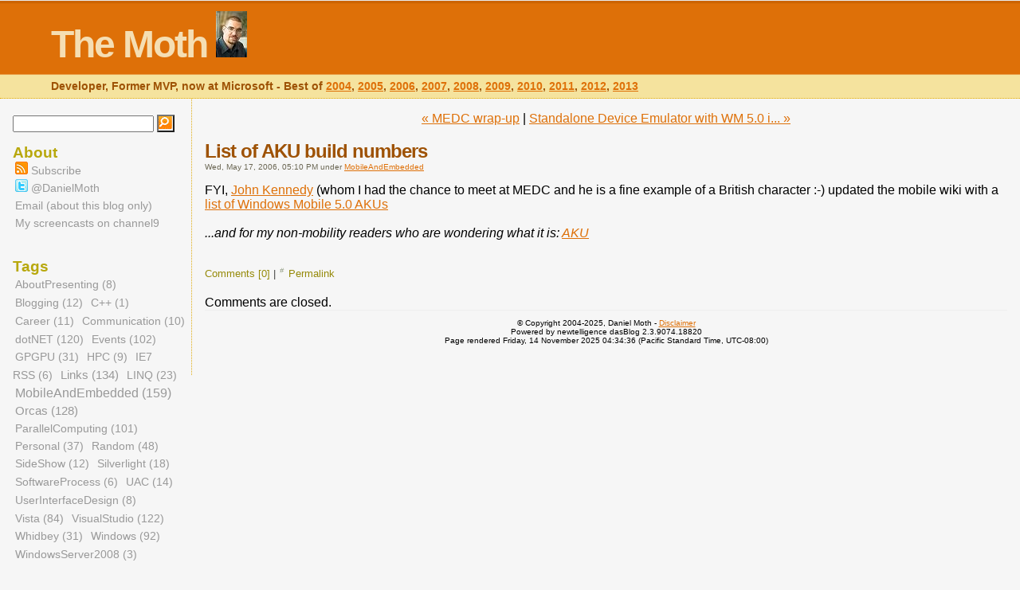

--- FILE ---
content_type: text/html; charset=utf-8
request_url: http://www.danielmoth.com/Blog/CommentView,guid,114791118653576019.aspx
body_size: 7854
content:
<!DOCTYPE html PUBLIC "-//W3C//DTD XHTML 1.0 Strict//EN" "http://www.w3.org/TR/xhtml1/DTD/xhtml1-strict.dtd">
<html xmlns="http://www.w3.org/1999/xhtml">
    <head>	
		<title>The Moth - List of AKU build numbers</title>
        
    	<meta http-equiv="content-type" content="text/html; charset=utf-8" />
    	<meta http-equiv="content-language" content="utf-8" />
    	<meta name="robots" content="all" />
    	<meta name="author" content="Daniel Moth" />
    	<meta name="copyright" content="Copyright (C) 2004-2025, Daniel Moth. All rights reserved." />
    	<meta name="description" content="Daniel Moth technical blog on Microsoft technologies such as Visual Studio, .NET, parallel computing, debugging and others." />
    	<meta name="keywords" content="C++ AMP, Parallel, Debugging, Parallel Debugging, Microsoft, Windows, Visual Studio, .NET, Framework, mobile, GPGPU, Computing"/>
    	<meta name="rating" content="general"/>
    	<meta name="distribution" content="global"/>		

    	<link rel="openid.server" href="http://www.myopenid.com/server" /> 
	<link rel="openid.delegate" href="http://DanielMoth.myopenid.com/" /> 
	<meta http-equiv="X-XRDS-Location" content="http://www.myopenid.com/xrds?username=DanielMoth.myopenid.com" />

    	<link media="all" rel="stylesheet" type="text/css" href="http://www.danielmoth.com/Blog/themes/TheMoth/mothStyle.css"></link>
    	<script language="JavaScript" type="text">
    	  <!-- Begin hiding from older browsers
    	  //End hiding-->
    	</script>
    <base href="http://www.danielmoth.com/Blog/"></base>
<link rel="alternate" type="application/rss+xml" title="The Moth" href="http://feeds.feedburner.com/DanielMoth" />
<link rel="alternate" type="application/atom+xml" title="The Moth" href="http://feeds.feedburner.com/DanielMoth" />
<link rel="EditURI" type="application/rsd+xml" title="RSD" href="http://www.danielmoth.com/Blog/EditService.asmx/GetRsd" /><link rel="microsummary" type="application/x.microsummary+xml" href="http://www.danielmoth.com/Blog/Microsummary.ashx" />
<style type="text/css">.searchword {
    background-color: yellow;
}</style>
</head>

    <body><form method="post" action="/Blog/CommentView.aspx?guid=114791118653576019" id="mainForm">
<div class="aspNetHidden">
<input type="hidden" name="__VIEWSTATE" id="__VIEWSTATE" value="/[base64]" />
</div>


				<script type="text/javascript">
					var allowedHtmlTags = ['a', 'b', 'blockquote', 'em', 'i', 'strike', 'strong', 'sub', 'sup', 'u'];
				</script>
				<script type="text/javascript" src="scripts/LiveCommentPreview.js" defer="true"></script><script type="text/javascript" language="JavaScript">
<!--
function showReferral()
{
var elems = document.getElementsByTagName('*');
var count = 0;
for (var i=0;i<elems.length;i++) {
    if ( elems[i].id.indexOf('referralSpanHidden') != -1 ) {
        elems[i].style.display='inline';
        count++;
    }
    else if ( elems[i].id.indexOf('referralMore') != -1 ) {
        elems[i].style.display='none';
        count++;
    }
    if (count == 2) {break;}
}
}
// --></script><script type="text/javascript">
<!--
/* http://www.kryogenix.org/code/browser/searchhi/ */
/* Modified 20021006 to fix query string parsing and add case insensitivity */
function highlightWord(node,word) {
	// Iterate into this nodes childNodes
	if (node.hasChildNodes) {
		var hi_cn;
		for (hi_cn=0;hi_cn<node.childNodes.length;hi_cn++) {
			highlightWord(node.childNodes[hi_cn],word);
		}
	}

	// And do this node itself
	if (node.nodeType == 3) { // text node
		tempNodeVal = node.nodeValue.toLowerCase();
		tempWordVal = word.toLowerCase();
		if (tempNodeVal.indexOf(tempWordVal) != -1) {
			pn = node.parentNode;
			if (pn.className != "searchword") {
				// word has not already been highlighted!
				nv = node.nodeValue;
				ni = tempNodeVal.indexOf(tempWordVal);
				// Create a load of replacement nodes
				before = document.createTextNode(nv.substr(0,ni));
				docWordVal = nv.substr(ni,word.length);
				after = document.createTextNode(nv.substr(ni+word.length));
				hiwordtext = document.createTextNode(docWordVal);
				hiword = document.createElement("span");
				hiword.className = "searchword";
				hiword.appendChild(hiwordtext);
				pn.insertBefore(before,node);
				pn.insertBefore(hiword,node);
				pn.insertBefore(after,node);
				pn.removeChild(node);
			}
		}
	}
}

function googleSearchHighlight() {
	if (!document.createElement) return;
	ref = document.referrer;
	if (ref.indexOf('?') == -1 || ref.indexOf('http://www.danielmoth.com/Blog/') != -1)
	{
		if (document.location.href.indexOf('PermaLink') != -1) {
			if (ref.indexOf('SearchView.aspx') == -1) return;
		}
		else {
		//Added by Scott Hanselman
		ref = document.location.href;
		if (ref.indexOf('?') == -1) return;
		}
	}
	qs = ref.substr(ref.indexOf('?')+1);
	qsa = qs.split('&');
	for (i=0;i<qsa.length;i++) {
		qsip = qsa[i].split('=');
	        if (qsip.length == 1) continue;
        	if (qsip[0] == 'q' || qsip[0] == 'p') { // q= for Google, p= for Yahoo
			words = decodeURIComponent(qsip[1].replace(/\+/g,' ')).split(/\s+/);
	                for (w=0;w<words.length;w++) {
				highlightWord(document.getElementsByTagName("body")[0],words[w]);
                	}
	        }
	}
}

//
// addLoadEvent()
// Adds event to window.onload without overwriting currently assigned onload functions.
// Function found at Simon Willison's weblog - http://simon.incutio.com/
//
function addLoadEvent(func)
{
	var oldonload = window.onload;
	if (typeof window.onload != 'function')
	{
    	window.onload = func;
	}
	else
	{
		window.onload = function()
		{
			oldonload();
			func();
		}
	}
}

addLoadEvent(googleSearchHighlight);
// -->
</script>
<div class="aspNetHidden">

	<input type="hidden" name="__VIEWSTATEGENERATOR" id="__VIEWSTATEGENERATOR" value="6BAEE71B" />
	<input type="hidden" name="__EVENTVALIDATION" id="__EVENTVALIDATION" value="/wEdAAKILYZMFXuw6ugg34G2NSckS9NL76fZoJkU6+01Ck6wbuQ8BxKiXK6r5r/Z/dJ4Wl6QFN1K" />
</div>    
        <!-- Admin nav bar -->
        
        
        <!-- Header -->
		<div id="header">			
            <h1>                
                <a href="http://www.danielmoth.com/Blog/">The Moth</a>
                <!-- <a href="http://www.danielmoth.com/Blog/mobile-development-handbook.aspx"><img src="http://www.danielmoth.com/Blog/BookCover_small.jpg" title="My Book - click for TOC" alt="My Book - click for TOC" /></a> -->
                <a href="http://www.danielmoth.com/images/DanielMothDPE.jpg"><img src="http://www.danielmoth.com/Blog/DanielMothDPE_small.png" title="My Photo - click to enlarge" alt="My Photo - click to enlarge" /></a>
            </h1>  		
		    <p id="description">
                Developer, Former MVP, now at Microsoft - Best of <a href="http://www.danielmoth.com/Blog/Best-Of-The-Moth-2004.aspx" title="Best of 'The Moth' 2004">2004</a>, <a href="http://www.danielmoth.com/Blog/Best-Of-The-Moth-2005.aspx" title="Best of 'The Moth' 2005">2005</a>, <a href="http://www.danielmoth.com/Blog/Best-Of-The-Moth-2006.aspx" title="Best of 'The Moth' 2006">2006</a>, <a href="http://www.danielmoth.com/Blog/Best-Of-The-Moth-2007.aspx" title="Best of 'The Moth' 2007">2007</a>, <a href="http://www.danielmoth.com/Blog/Best-Of-The-Moth-2008.aspx" title="Best of 'The Moth' 2008">2008</a>, <a href="http://www.danielmoth.com/Blog/Best-Of-The-Moth-2009.aspx" title="Best of 'The Moth' 2009">2009</a>, <a href="http://www.danielmoth.com/Blog/Best-Of-The-Moth-2010.aspx" title="Best of 'The Moth' 2010">2010</a>, <a href="http://www.danielmoth.com/Blog/Best-Of-The-Moth-2011.aspx" title="Best of 'The Moth' 2011">2011</a>, <a href="http://www.danielmoth.com/Blog/Best-Of-The-Moth-2012.aspx" title="Best of 'The Moth' 2012">2012</a>,  <a href="http://www.danielmoth.com/Blog/Best-Of-The-Moth-2013.aspx" title="Best of 'The Moth' 2013">2013</a>
            </p>
	    </div>  
  
		<!-- Right Column -->
		<div id="mainClm">
            <!-- Items -->
            <div id="_ctl3_content" class="bodyContentStyle">
    <!-- BEGIN ID SELECTOR -->

    <script type="text/javascript">
       idselector_input_id = '_ctl3_openid_identifier';
    </script>

    <script type="text/javascript" id="__openidselector" src="https://www.idselector.com/selector/f2b823bfcf61d5c04bd1d839321fa4e360d307f3" charset="utf-8"></script>

    <!-- END ID SELECTOR -->
    <div id="_ctl3_commentViewContent">
    <div class="item">
  <a name="a114791118653576019"></a>
  <div class="previousMainNext">
    <center>
      <a href="http://www.danielmoth.com/Blog/MEDC-Wrapup.aspx">&laquo;&nbsp;MEDC wrap-up</a>&nbsp;|&nbsp;<a href="http://www.danielmoth.com/Blog/Standalone-Device-Emulator-With-WM-50-Images.aspx">Standalone Device Emulator with WM 5.0 i...&nbsp;&raquo;</a>
    </center>
    <br/>
  </div>
  <div class="onpage-navigation">
    
    
  </div>
  <h2 id="blogPostTitle">
    <a class="TitleLinkStyle" rel="bookmark" href="http://www.danielmoth.com/Blog/List-Of-AKU-Build-Numbers.aspx">List of AKU build numbers</a>    
  </h2>
  <div class="itemPostedon">
    Wed, May 17, 2006, 05:10 PM under <a class="categoryLinkStyle" href="http://www.danielmoth.com/Blog/CategoryView,category,MobileAndEmbedded.aspx">MobileAndEmbedded</a>
  </div>
  <div class="blogPost">
    FYI, <a href="http://blogs.msdn.com/johnkenn/">John Kennedy</a> (whom I had the chance to meet at MEDC and he is a fine example of a British character :-) updated the mobile wiki with a <a href="http://channel9.msdn.com/wiki/default.aspx/MobileDeveloper.ListOfAKUs">list of Windows Mobile 5.0 AKUs</a><br /><br /><em>...and for my non-mobility readers who are wondering what it is: <a href="http://channel9.msdn.com/wiki/default.aspx/MobileDeveloper.WhatIsAnAKU">AKU</a></em>
    <div class="clear"></div>
  </div>
  <div class="byline">
    <a class="commentLinkStyle" href="http://www.danielmoth.com/Blog/CommentView,guid,114791118653576019.aspx#commentstart">Comments [0]</a> |<a class="permalinkStyle" rel="bookmark" href="http://www.danielmoth.com/Blog/List-Of-AKU-Build-Numbers.aspx"><img title="Use the link of this item to make permanent references to this entry." class="permalinkImageStyle" src="http://www.danielmoth.com/Blog/images/itemLink.gif" alt="#" /></a><a href="http://www.danielmoth.com/Blog/List-Of-AKU-Build-Numbers.aspx" rel="bookmark">Permalink</a>
    <br clear="all" />
  </div>


</div><a name="commentstart"></a></div>
    <div id="commentViewEntry" class="commentViewBoxStyle">
        <span id="_ctl3_commentsClosed" style="text-align: center">
            <span id="_ctl3_labelCommentsClosed" class="commentViewLabelStyle">Comments are closed.</span>
        </span>
        
        
    </div>
</div>
            
            
            <!-- Paging -->
		    <div class="post-paging">
			    <div class="previous-posts"></div>
			    <div class="next-posts"></div>
		    </div>
            
            <!-- Footer -->
	        <div id="footer">
	  	        <p>                       
                    &copy; Copyright 2004-2025, Daniel Moth - 
                    <a href="http://www.danielmoth.com/Blog/disclaimer.aspx">Disclaimer</a>
	                <br /> 
	                 Powered by newtelligence dasBlog 2.3.9074.18820 
                    <br />
                    Page rendered Friday, 14 November 2025 04:34:36 (Pacific Standard Time, UTC-08:00)
                </p>
                
                <!-- Logout -->
                <br />
                 	        
				<!-- Start of StatCounter Code -->
				<script type="text/javascript">
				var sc_project=448805; 
				var sc_invisible=1; 
				var sc_partition=61; 
				var sc_click_stat=1; 
				var sc_security=""; 
				var sc_remove_link=1; 
				</script>

				<script type="text/javascript"
				src="http://www.statcounter.com/counter/counter_xhtml.js"></script><noscript><div
				class="statcounter"><img class="statcounter"
				src="http://c.statcounter.com/448805/0//1/" alt="blogger
				counter" /></div></noscript>
				<!-- End of StatCounter Code -->
            </div>	
        </div>
         
		<!-- Sidebar -->
		<div id="sideBar">
        
            <!-- Seach -->
            <div>
<script type="text/javascript">
<!--
function doSearch(searchString)
{
	// Trim string.
	searchString = searchString.replace(/^\s+|\s+$/g, "");
	if (searchString.length > 0)
	{
		location.href = "http://www.danielmoth.com/Blog/SearchView.aspx?q=" + encodeURIComponent(searchString);
	}

	return false;
}
-->
</script>
<div class="searchContainerStyle">
	<input id="searchString" onkeypress="javascript:if (event.keyCode == 13) { doSearch(searchString.value); return false; }" type="text" class="searchTextBoxStyle" />
	<input name="_ctl4:searchButton" type="button" id="_ctl4_searchButton" onclick="doSearch(searchString.value);" class="searchButtonStyle" value="Search" />
</div>
</div>

            <!-- About -->
            <h6>About</h6>
			<ul>
				<li><a href="http://feeds.feedburner.com/DanielMoth" title="Subscribe"><img src="http://www.danielmoth.com/Blog/rss_icon.png" alt="Subscribe"/> Subscribe</a></li>
				<li><a href="http://twitter.com/DanielMoth" title="Follow"><img src="http://www.danielmoth.com/Blog/twitter_icon.png" alt="Follow"/> @DanielMoth</a></li>
				<li><a href="mailto:daniel.moth@microsoft.com.NOSPAM?subject=Via The Moth Blog [insert your subject here please]" title="Contact me about my blog posts">Email (about this blog only)</a></li>
				<li><a href="http://channel9.msdn.com/posts/DanielMoth/" title="Short videos on channel9">My screencasts on channel9</a></li>                     			
			</ul>
                                                
            <!-- Tags -->
		    <h6>Tags</h6>
                <ul>
                    <li>
                        <span class="tagCloud"><a class="smallerTag" href="http://www.danielmoth.com/Blog/CategoryView,category,AboutPresenting.aspx">AboutPresenting&nbsp;(8)</a> <a class="smallerTag" href="http://www.danielmoth.com/Blog/CategoryView,category,Blogging.aspx">Blogging&nbsp;(12)</a> <a class="smallestTag" href="http://www.danielmoth.com/Blog/CategoryView,category,C.aspx">C++&nbsp;(1)</a> <a class="smallerTag" href="http://www.danielmoth.com/Blog/CategoryView,category,Career.aspx">Career&nbsp;(11)</a> <a class="smallerTag" href="http://www.danielmoth.com/Blog/CategoryView,category,Communication.aspx">Communication&nbsp;(10)</a> <a class="largeTag" href="http://www.danielmoth.com/Blog/CategoryView,category,dotNET.aspx">dotNET&nbsp;(120)</a> <a class="largeTag" href="http://www.danielmoth.com/Blog/CategoryView,category,Events.aspx">Events&nbsp;(102)</a> <a class="smallerTag" href="http://www.danielmoth.com/Blog/CategoryView,category,GPGPU.aspx">GPGPU&nbsp;(31)</a> <a class="smallerTag" href="http://www.danielmoth.com/Blog/CategoryView,category,HPC.aspx">HPC&nbsp;(9)</a> <a class="smallerTag" href="http://www.danielmoth.com/Blog/CategoryView,category,IE7RSS.aspx">IE7 RSS&nbsp;(6)</a> <a class="largerTag" href="http://www.danielmoth.com/Blog/CategoryView,category,Links.aspx">Links&nbsp;(134)</a> <a class="smallerTag" href="http://www.danielmoth.com/Blog/CategoryView,category,LINQ.aspx">LINQ&nbsp;(23)</a> <a class="largestTag" href="http://www.danielmoth.com/Blog/CategoryView,category,MobileAndEmbedded.aspx">MobileAndEmbedded&nbsp;(159)</a> <a class="largerTag" href="http://www.danielmoth.com/Blog/CategoryView,category,Orcas.aspx">Orcas&nbsp;(128)</a> <a class="largeTag" href="http://www.danielmoth.com/Blog/CategoryView,category,ParallelComputing.aspx">ParallelComputing&nbsp;(101)</a> <a class="smallTag" href="http://www.danielmoth.com/Blog/CategoryView,category,Personal.aspx">Personal&nbsp;(37)</a> <a class="smallTag" href="http://www.danielmoth.com/Blog/CategoryView,category,Random.aspx">Random&nbsp;(48)</a> <a class="smallerTag" href="http://www.danielmoth.com/Blog/CategoryView,category,SideShow.aspx">SideShow&nbsp;(12)</a> <a class="smallerTag" href="http://www.danielmoth.com/Blog/CategoryView,category,Silverlight.aspx">Silverlight&nbsp;(18)</a> <a class="smallerTag" href="http://www.danielmoth.com/Blog/CategoryView,category,SoftwareProcess.aspx">SoftwareProcess&nbsp;(6)</a> <a class="smallerTag" href="http://www.danielmoth.com/Blog/CategoryView,category,UAC.aspx">UAC&nbsp;(14)</a> <a class="smallerTag" href="http://www.danielmoth.com/Blog/CategoryView,category,UserInterfaceDesign.aspx">UserInterfaceDesign&nbsp;(8)</a> <a class="mediumTag" href="http://www.danielmoth.com/Blog/CategoryView,category,Vista.aspx">Vista&nbsp;(84)</a> <a class="largeTag" href="http://www.danielmoth.com/Blog/CategoryView,category,VisualStudio.aspx">VisualStudio&nbsp;(122)</a> <a class="smallerTag" href="http://www.danielmoth.com/Blog/CategoryView,category,Whidbey.aspx">Whidbey&nbsp;(31)</a> <a class="mediumTag" href="http://www.danielmoth.com/Blog/CategoryView,category,Windows.aspx">Windows&nbsp;(92)</a> <a class="smallerTag" href="http://www.danielmoth.com/Blog/CategoryView,category,WindowsServer2008.aspx">WindowsServer2008&nbsp;(3)</a> </span>
                    </li> 
                </ul>
                
            <!-- Latest Posts -->
		    <h6>Latest Posts</h6>
                <ul>
                    <li>
                        <table class="titleListStyle" cellspacing="0" cellpadding="0" style="border-width:0px;border-collapse:collapse;">
	<tr>
		<td class="titleListCellStyle"><a class="titleListLinkStyle" href="http://www.danielmoth.com/Blog/Speaking-At-VSLive-And-Registration-Discount-Code.aspx">Speaking at VSLive! and Registration Discount Code</a></td>
	</tr><tr>
		<td class="titleListCellStyle"><a class="titleListLinkStyle" href="http://www.danielmoth.com/Blog/MultiDevice-Development-In-Visual-Studio.aspx">Multi-Device Development in Visual Studio</a></td>
	</tr><tr>
		<td class="titleListCellStyle"><a class="titleListLinkStyle" href="http://www.danielmoth.com/Blog/Attend-My-Tech-Ed-2014-Session-Debugging-Tips-And-Tricks.aspx">Attend my Tech Ed 2014 session: Debugging Tips and Tricks</a></td>
	</tr><tr>
		<td class="titleListCellStyle"><a class="titleListLinkStyle" href="http://www.danielmoth.com/Blog/Work-For-Me-On-Visual-Studio-Diagnostics.aspx">Work for me on Visual Studio Diagnostics</a></td>
	</tr><tr>
		<td class="titleListCellStyle"><a class="titleListLinkStyle" href="http://www.danielmoth.com/Blog/Best-Of-The-Moth-2013.aspx">Best of “The Moth” 2013</a></td>
	</tr><tr>
		<td class="titleListCellStyle"><a class="titleListLinkStyle" href="http://www.danielmoth.com/Blog/Debugging-And-Profiling-In-Visual-Studio-2013.aspx">Debugging and Profiling in Visual Studio 2013</a></td>
	</tr><tr>
		<td class="titleListCellStyle"><a class="titleListLinkStyle" href="http://www.danielmoth.com/Blog/Effectiveness-And-Efficiency.aspx">Effectiveness and Efficiency</a></td>
	</tr><tr>
		<td class="titleListCellStyle"><a class="titleListLinkStyle" href="http://www.danielmoth.com/Blog/Lead-Follow-Or-Get-Out-Of-The-Way.aspx">Lead, Follow, or Get out of the way</a></td>
	</tr><tr>
		<td class="titleListCellStyle"><a class="titleListLinkStyle" href="http://www.danielmoth.com/Blog/MyMessageBox-For-Phone-And-Store-Apps.aspx">MyMessageBox for Phone and Store apps</a></td>
	</tr><tr>
		<td class="titleListCellStyle"><a class="titleListLinkStyle" href="http://www.danielmoth.com/Blog/asynchrony-Is-Viral.aspx">asynchrony is viral</a></td>
	</tr>
</table>                         
                    </li> 
                </ul>
                
            <!-- Archives -->
            <h6>Archives</h6>   
                <ul>
                    <li>
                        <div class="archiveLinksContainerStyle"><table class="archiveLinksTableStyle">
	<tr>
		<td><a href="http://www.danielmoth.com/Blog/default,month,2015-07.aspx">July, 2015 (1)</a></td>
	</tr><tr>
		<td><a href="http://www.danielmoth.com/Blog/default,month,2014-05.aspx">May, 2014 (2)</a></td>
	</tr><tr>
		<td><a href="http://www.danielmoth.com/Blog/default,month,2014-01.aspx">January, 2014 (1)</a></td>
	</tr><tr>
		<td><a href="http://www.danielmoth.com/Blog/default,month,2013-12.aspx">December, 2013 (1)</a></td>
	</tr><tr>
		<td><a href="http://www.danielmoth.com/Blog/default,month,2013-07.aspx">July, 2013 (1)</a></td>
	</tr><tr>
		<td><a href="http://www.danielmoth.com/Blog/default,month,2013-04.aspx">April, 2013 (1)</a></td>
	</tr><tr>
		<td><a href="http://www.danielmoth.com/Blog/default,month,2013-03.aspx">March, 2013 (1)</a></td>
	</tr><tr>
		<td><a href="http://www.danielmoth.com/Blog/default,month,2013-02.aspx">February, 2013 (2)</a></td>
	</tr><tr>
		<td><a href="http://www.danielmoth.com/Blog/default,month,2013-01.aspx">January, 2013 (3)</a></td>
	</tr><tr>
		<td><a href="http://www.danielmoth.com/Blog/default,month,2012-12.aspx">December, 2012 (1)</a></td>
	</tr><tr>
		<td><a href="http://www.danielmoth.com/Blog/default,month,2012-11.aspx">November, 2012 (4)</a></td>
	</tr><tr>
		<td><a href="http://www.danielmoth.com/Blog/default,month,2012-10.aspx">October, 2012 (1)</a></td>
	</tr><tr>
		<td><a href="http://www.danielmoth.com/Blog/default,month,2012-09.aspx">September, 2012 (1)</a></td>
	</tr><tr>
		<td><a href="http://www.danielmoth.com/Blog/default,month,2012-08.aspx">August, 2012 (1)</a></td>
	</tr><tr>
		<td><a href="http://www.danielmoth.com/Blog/default,month,2012-07.aspx">July, 2012 (1)</a></td>
	</tr><tr>
		<td><a href="http://www.danielmoth.com/Blog/default,month,2012-06.aspx">June, 2012 (1)</a></td>
	</tr><tr>
		<td><a href="http://www.danielmoth.com/Blog/default,month,2012-05.aspx">May, 2012 (2)</a></td>
	</tr><tr>
		<td><a href="http://www.danielmoth.com/Blog/default,month,2012-04.aspx">April, 2012 (2)</a></td>
	</tr><tr>
		<td><a href="http://www.danielmoth.com/Blog/default,month,2012-03.aspx">March, 2012 (4)</a></td>
	</tr><tr>
		<td><a href="http://www.danielmoth.com/Blog/default,month,2012-02.aspx">February, 2012 (3)</a></td>
	</tr><tr>
		<td><a href="http://www.danielmoth.com/Blog/default,month,2012-01.aspx">January, 2012 (1)</a></td>
	</tr><tr>
		<td><a href="http://www.danielmoth.com/Blog/default,month,2011-12.aspx">December, 2011 (2)</a></td>
	</tr><tr>
		<td><a href="http://www.danielmoth.com/Blog/default,month,2011-11.aspx">November, 2011 (1)</a></td>
	</tr><tr>
		<td><a href="http://www.danielmoth.com/Blog/default,month,2011-10.aspx">October, 2011 (2)</a></td>
	</tr><tr>
		<td><a href="http://www.danielmoth.com/Blog/default,month,2011-09.aspx">September, 2011 (13)</a></td>
	</tr><tr>
		<td><a href="http://www.danielmoth.com/Blog/default,month,2011-08.aspx">August, 2011 (1)</a></td>
	</tr><tr>
		<td><a href="http://www.danielmoth.com/Blog/default,month,2011-07.aspx">July, 2011 (1)</a></td>
	</tr><tr>
		<td><a href="http://www.danielmoth.com/Blog/default,month,2011-06.aspx">June, 2011 (5)</a></td>
	</tr><tr>
		<td><a href="http://www.danielmoth.com/Blog/default,month,2011-05.aspx">May, 2011 (2)</a></td>
	</tr><tr>
		<td><a href="http://www.danielmoth.com/Blog/default,month,2011-04.aspx">April, 2011 (1)</a></td>
	</tr><tr>
		<td><a href="http://www.danielmoth.com/Blog/default,month,2011-03.aspx">March, 2011 (1)</a></td>
	</tr><tr>
		<td><a href="http://www.danielmoth.com/Blog/default,month,2011-02.aspx">February, 2011 (1)</a></td>
	</tr><tr>
		<td><a href="http://www.danielmoth.com/Blog/default,month,2011-01.aspx">January, 2011 (2)</a></td>
	</tr><tr>
		<td><a href="http://www.danielmoth.com/Blog/default,month,2010-12.aspx">December, 2010 (1)</a></td>
	</tr><tr>
		<td><a href="http://www.danielmoth.com/Blog/default,month,2010-11.aspx">November, 2010 (4)</a></td>
	</tr><tr>
		<td><a href="http://www.danielmoth.com/Blog/default,month,2010-10.aspx">October, 2010 (1)</a></td>
	</tr><tr>
		<td><a href="http://www.danielmoth.com/Blog/default,month,2010-09.aspx">September, 2010 (7)</a></td>
	</tr><tr>
		<td><a href="http://www.danielmoth.com/Blog/default,month,2010-08.aspx">August, 2010 (1)</a></td>
	</tr><tr>
		<td><a href="http://www.danielmoth.com/Blog/default,month,2010-07.aspx">July, 2010 (2)</a></td>
	</tr><tr>
		<td><a href="http://www.danielmoth.com/Blog/default,month,2010-06.aspx">June, 2010 (1)</a></td>
	</tr><tr>
		<td><a href="http://www.danielmoth.com/Blog/default,month,2010-05.aspx">May, 2010 (1)</a></td>
	</tr><tr>
		<td><a href="http://www.danielmoth.com/Blog/default,month,2010-04.aspx">April, 2010 (11)</a></td>
	</tr><tr>
		<td><a href="http://www.danielmoth.com/Blog/default,month,2010-03.aspx">March, 2010 (2)</a></td>
	</tr><tr>
		<td><a href="http://www.danielmoth.com/Blog/default,month,2010-02.aspx">February, 2010 (3)</a></td>
	</tr><tr>
		<td><a href="http://www.danielmoth.com/Blog/default,month,2010-01.aspx">January, 2010 (3)</a></td>
	</tr><tr>
		<td><a href="http://www.danielmoth.com/Blog/default,month,2009-12.aspx">December, 2009 (1)</a></td>
	</tr><tr>
		<td><a href="http://www.danielmoth.com/Blog/default,month,2009-11.aspx">November, 2009 (11)</a></td>
	</tr><tr>
		<td><a href="http://www.danielmoth.com/Blog/default,month,2009-10.aspx">October, 2009 (12)</a></td>
	</tr><tr>
		<td><a href="http://www.danielmoth.com/Blog/default,month,2009-09.aspx">September, 2009 (1)</a></td>
	</tr><tr>
		<td><a href="http://www.danielmoth.com/Blog/default,month,2009-08.aspx">August, 2009 (6)</a></td>
	</tr><tr>
		<td><a href="http://www.danielmoth.com/Blog/default,month,2009-07.aspx">July, 2009 (5)</a></td>
	</tr><tr>
		<td><a href="http://www.danielmoth.com/Blog/default,month,2009-06.aspx">June, 2009 (3)</a></td>
	</tr><tr>
		<td><a href="http://www.danielmoth.com/Blog/default,month,2009-05.aspx">May, 2009 (7)</a></td>
	</tr><tr>
		<td><a href="http://www.danielmoth.com/Blog/default,month,2009-04.aspx">April, 2009 (5)</a></td>
	</tr><tr>
		<td><a href="http://www.danielmoth.com/Blog/default,month,2009-03.aspx">March, 2009 (3)</a></td>
	</tr><tr>
		<td><a href="http://www.danielmoth.com/Blog/default,month,2009-02.aspx">February, 2009 (4)</a></td>
	</tr><tr>
		<td><a href="http://www.danielmoth.com/Blog/default,month,2009-01.aspx">January, 2009 (6)</a></td>
	</tr><tr>
		<td><a href="http://www.danielmoth.com/Blog/default,month,2008-12.aspx">December, 2008 (3)</a></td>
	</tr><tr>
		<td><a href="http://www.danielmoth.com/Blog/default,month,2008-11.aspx">November, 2008 (12)</a></td>
	</tr><tr>
		<td><a href="http://www.danielmoth.com/Blog/default,month,2008-10.aspx">October, 2008 (6)</a></td>
	</tr><tr>
		<td><a href="http://www.danielmoth.com/Blog/default,month,2008-09.aspx">September, 2008 (9)</a></td>
	</tr><tr>
		<td><a href="http://www.danielmoth.com/Blog/default,month,2008-08.aspx">August, 2008 (5)</a></td>
	</tr><tr>
		<td><a href="http://www.danielmoth.com/Blog/default,month,2008-07.aspx">July, 2008 (5)</a></td>
	</tr><tr>
		<td><a href="http://www.danielmoth.com/Blog/default,month,2008-06.aspx">June, 2008 (8)</a></td>
	</tr><tr>
		<td><a href="http://www.danielmoth.com/Blog/default,month,2008-05.aspx">May, 2008 (18)</a></td>
	</tr><tr>
		<td><a href="http://www.danielmoth.com/Blog/default,month,2008-04.aspx">April, 2008 (11)</a></td>
	</tr><tr>
		<td><a href="http://www.danielmoth.com/Blog/default,month,2008-03.aspx">March, 2008 (13)</a></td>
	</tr><tr>
		<td><a href="http://www.danielmoth.com/Blog/default,month,2008-02.aspx">February, 2008 (17)</a></td>
	</tr><tr>
		<td><a href="http://www.danielmoth.com/Blog/default,month,2008-01.aspx">January, 2008 (15)</a></td>
	</tr><tr>
		<td><a href="http://www.danielmoth.com/Blog/default,month,2007-12.aspx">December, 2007 (20)</a></td>
	</tr><tr>
		<td><a href="http://www.danielmoth.com/Blog/default,month,2007-11.aspx">November, 2007 (25)</a></td>
	</tr><tr>
		<td><a href="http://www.danielmoth.com/Blog/default,month,2007-10.aspx">October, 2007 (19)</a></td>
	</tr><tr>
		<td><a href="http://www.danielmoth.com/Blog/default,month,2007-09.aspx">September, 2007 (11)</a></td>
	</tr><tr>
		<td><a href="http://www.danielmoth.com/Blog/default,month,2007-08.aspx">August, 2007 (31)</a></td>
	</tr><tr>
		<td><a href="http://www.danielmoth.com/Blog/default,month,2007-07.aspx">July, 2007 (24)</a></td>
	</tr><tr>
		<td><a href="http://www.danielmoth.com/Blog/default,month,2007-06.aspx">June, 2007 (19)</a></td>
	</tr><tr>
		<td><a href="http://www.danielmoth.com/Blog/default,month,2007-05.aspx">May, 2007 (24)</a></td>
	</tr><tr>
		<td><a href="http://www.danielmoth.com/Blog/default,month,2007-04.aspx">April, 2007 (18)</a></td>
	</tr><tr>
		<td><a href="http://www.danielmoth.com/Blog/default,month,2007-03.aspx">March, 2007 (35)</a></td>
	</tr><tr>
		<td><a href="http://www.danielmoth.com/Blog/default,month,2007-02.aspx">February, 2007 (34)</a></td>
	</tr><tr>
		<td><a href="http://www.danielmoth.com/Blog/default,month,2007-01.aspx">January, 2007 (17)</a></td>
	</tr><tr>
		<td><a href="http://www.danielmoth.com/Blog/default,month,2006-12.aspx">December, 2006 (18)</a></td>
	</tr><tr>
		<td><a href="http://www.danielmoth.com/Blog/default,month,2006-11.aspx">November, 2006 (17)</a></td>
	</tr><tr>
		<td><a href="http://www.danielmoth.com/Blog/default,month,2006-10.aspx">October, 2006 (23)</a></td>
	</tr><tr>
		<td><a href="http://www.danielmoth.com/Blog/default,month,2006-09.aspx">September, 2006 (22)</a></td>
	</tr><tr>
		<td><a href="http://www.danielmoth.com/Blog/default,month,2006-08.aspx">August, 2006 (15)</a></td>
	</tr><tr>
		<td><a href="http://www.danielmoth.com/Blog/default,month,2006-07.aspx">July, 2006 (15)</a></td>
	</tr><tr>
		<td><a href="http://www.danielmoth.com/Blog/default,month,2006-06.aspx">June, 2006 (13)</a></td>
	</tr><tr>
		<td><a href="http://www.danielmoth.com/Blog/default,month,2006-05.aspx">May, 2006 (10)</a></td>
	</tr><tr>
		<td><a href="http://www.danielmoth.com/Blog/default,month,2006-04.aspx">April, 2006 (5)</a></td>
	</tr><tr>
		<td><a href="http://www.danielmoth.com/Blog/default,month,2006-03.aspx">March, 2006 (1)</a></td>
	</tr><tr>
		<td><a href="http://www.danielmoth.com/Blog/default,month,2006-02.aspx">February, 2006 (1)</a></td>
	</tr><tr>
		<td><a href="http://www.danielmoth.com/Blog/default,month,2006-01.aspx">January, 2006 (2)</a></td>
	</tr><tr>
		<td><a href="http://www.danielmoth.com/Blog/default,month,2005-12.aspx">December, 2005 (5)</a></td>
	</tr><tr>
		<td><a href="http://www.danielmoth.com/Blog/default,month,2005-11.aspx">November, 2005 (4)</a></td>
	</tr><tr>
		<td><a href="http://www.danielmoth.com/Blog/default,month,2005-10.aspx">October, 2005 (3)</a></td>
	</tr><tr>
		<td><a href="http://www.danielmoth.com/Blog/default,month,2005-09.aspx">September, 2005 (8)</a></td>
	</tr><tr>
		<td><a href="http://www.danielmoth.com/Blog/default,month,2005-08.aspx">August, 2005 (17)</a></td>
	</tr><tr>
		<td><a href="http://www.danielmoth.com/Blog/default,month,2005-07.aspx">July, 2005 (11)</a></td>
	</tr><tr>
		<td><a href="http://www.danielmoth.com/Blog/default,month,2005-06.aspx">June, 2005 (7)</a></td>
	</tr><tr>
		<td><a href="http://www.danielmoth.com/Blog/default,month,2005-05.aspx">May, 2005 (24)</a></td>
	</tr><tr>
		<td><a href="http://www.danielmoth.com/Blog/default,month,2005-04.aspx">April, 2005 (15)</a></td>
	</tr><tr>
		<td><a href="http://www.danielmoth.com/Blog/default,month,2005-03.aspx">March, 2005 (15)</a></td>
	</tr><tr>
		<td><a href="http://www.danielmoth.com/Blog/default,month,2005-02.aspx">February, 2005 (18)</a></td>
	</tr><tr>
		<td><a href="http://www.danielmoth.com/Blog/default,month,2005-01.aspx">January, 2005 (23)</a></td>
	</tr><tr>
		<td><a href="http://www.danielmoth.com/Blog/default,month,2004-12.aspx">December, 2004 (24)</a></td>
	</tr><tr>
		<td><a href="http://www.danielmoth.com/Blog/default,month,2004-11.aspx">November, 2004 (25)</a></td>
	</tr><tr>
		<td><a href="http://www.danielmoth.com/Blog/default,month,2004-10.aspx">October, 2004 (10)</a></td>
	</tr><tr>
		<td><a href="http://www.danielmoth.com/Blog/default,month,2004-09.aspx">September, 2004 (23)</a></td>
	</tr><tr>
		<td><a href="http://www.danielmoth.com/Blog/default,month,2004-08.aspx">August, 2004 (12)</a></td>
	</tr><tr>
		<td><a href="http://www.danielmoth.com/Blog/default,month,2004-07.aspx">July, 2004 (1)</a></td>
	</tr>
</table></div>
                    </li> 
                </ul>
		</div>
	</form></body>
</html>



--- FILE ---
content_type: text/css
request_url: http://www.danielmoth.com/Blog/themes/TheMoth/mothStyle.css
body_size: 8189
content:
/*******************************************************
http://www.danielmoth.com/Blog
*******************************************************/
/* generic */
body
{
    margin: 0px;
    padding: 0px;
    background: #f6f6f6;
    color: #000000;
    font-family: "Segoe UI","Trebuchet MS",Trebuchet,Verdana,Sans-Serif;
}

img
{    
    border: 0 none Red;  
}

a
{
    color: #DE7008;
}

a:hover
{
    color: #E0AD12;
}

h1, h2, h3, h4, h5, h6
{
    padding: 0px;
    margin: 0px;
    font-family: Verdana,Sans-Serif;    
}

.clear
{
    clear: both;
}

/* header */
h1 a:link
{
    text-decoration: none;
    color: #F5DEB3;
}

h1 a:visited
{
    text-decoration: none;
    color: #F5DEB3;
}

h1
{
    padding: 10px 0px 10px 5%;
    border-top: double 3px #BF5C00;
    border-bottom: solid 1px #E89E47;
    color: #F5DEB3;
    background: #DE7008;    
    font-size:300%;
    font-weight:bold;
    letter-spacing: -2px;
}

h2
{
    color: #9E5205;
    font-weight: bold;    
    letter-spacing: -1px;
}


#header
{
    padding: 0px 0px 0px 0px;
    margin: 0px 0px 0px 0px;
    border-top: 1px solid #eeeeee;
    border-bottom: dotted 1px #E0AD12;
    background: #F5E39E;
    color: white;
}

#description
{
    padding: 0px;
    margin: 7px 12% 7px 5%;
    color: #9E5205;
    background: transparent;
    font: bold 85% Verdana,Sans-Serif;
}

/* side bar*/
.searchTextBoxStyle
{  
    margin-bottom:15px; 
}
.searchButtonStyle
{
    background-repeat:no-repeat;
    background-position: -2px -2px;
    background-image: url("../../images/search.gif");        
    color:ButtonFace;
    width:22px;
    height:22px;    
    text-indent:25px;
}

h6
{
    color: #B8A80D;
    font-size: 120%;
}

div#sideBar
{
    position: absolute;
    width: 14em;
    margin: 20px 0px 0px 1em;
    padding: 0px;
    text-align: left;
}

#sideBar ul
{
    margin: 0px 0px 33px 0px;
    padding: 0px 0px 0px 0px;
    list-style-type: none;
    font-size: 95%;
    line-height: 150%;
}
#sideBar li
{
    margin: 0px 0px 0px 0px;
    padding: 0px 0px 0px 0px;
    list-style-type: none;
    font-size: 95%;
}

#sideBar UL a
{
    padding: 2px;
    margin: 1px;
    width: 100%;
    border: none;
    color: #999999;
    text-decoration: none;
}
#sideBar UL a:link
{
    color: #999999;
}
#sideBar UL a:visited
{
    color: #999999;
}
#sideBar UL a:active
{
    color: #ff0000;
}
#sideBar UL a:hover
{
    color: #DE7008;
    text-decoration: underline;
}
.tagCloud 
{
}
.largestTag {
	FONT-SIZE: 110%;
}
.largerTag {
	FONT-SIZE: 105%;
}
.largeTag {
	FONT-SIZE: 100%;
}
.mediumTag {
	FONT-SIZE: 100%;
}
.smallTag {
	FONT-SIZE: 100%;
}
.smallerTag {
	FONT-SIZE: 95%;
}
.smallestTag {
	FONT-SIZE: 95%;
}
.titleListCellStyle
{    
    padding-bottom: 0.25em;
}
.categoryLinkStyle
{
}
.archiveLinksContainerStyle
{
}
.archiveLinksTableStyle
{
}
.archiveLinksCellStyle
{
}
.archiveLinksLinkStyle
{
}

/* posts */
div#mainClm
{
    position: absolute;
    left: 15em;
    border-left: 1px dotted rgb(224, 173, 18);
    padding: 1em;
    clear:both;
}
.onpage-navigation
{
    float: right
}
.onpage-navigation a 
{
	border-bottom: #ccc 1px solid; 
	border-left: #ccc 1px solid; 
	padding-bottom: 1px; 
	padding-left: 14px; 
	padding-right: 4px; 
	background-repeat:no-repeat;
	background-position: -2px center;	
	color: #ccc; 
	font-size: 0.8em; 
	border-top: #ccc 1px solid; 
	border-right: #ccc 1px solid; 
	padding-top: 1px;
	text-decoration: none;
}
.onpage-navigation a:hover 
{
	border-bottom-color: #696969; 
	border-top-color: #696969; 
	color: #696969; 
	border-right-color: #696969; 
	border-left-color: #696969; 
	text-decoration: none;
}
.previous 
{
	background-image: url("../../images/outlinedown.gif");
}
.next 
{
	background-image: url("../../images/outlineup.gif");
}


.TitleLinkStyle
{
    border: none;
    color: #9E5205;
    text-decoration: none;
}
.TitleLinkStyle:hover
{
    text-decoration: underline;
    color: #e0ad12;
}
.itemPostedon
{
    margin-bottom: 15px;
    font-size: 10px;
    color: #6b6754;
}
/*h3
{
    margin: 0px 0px 0px 0px;
    color: #777777;
    font-size: 100%;
}
*/
h4
{    
    margin-bottom:-15px;
}
h5
{    
    margin-bottom:-15px;
}
.blogPost
{
    margin: 0px 0px 30px 0px;
    font-size: 100%;
}
.blogPost strong
{
    color: #000000;
    font-weight: bold;
}
pre, code
{
    color: #000000;
}
strike
{
    color: #999999;
}
.byline
{
    padding: 0px;
    margin: 0px;
    padding-bottom: 20px;    
    color: #444444;
    font-size: 80%;
}
.byline a
{
    border: none;
    color: #968A0A;
    text-decoration: none;
}
.byline a:hover
{
    text-decoration: underline;
}
.itemFooter
{
    text-align: right;
    padding: 5px;
    margin-bottom: 24px;
    background-color: #eeeeee;
}

.itemFooter img
{
    vertical-align: text-bottom;
}

/* comments */
.commentBoxStyle
{
    padding: 15px 20px 15px 20px;
    margin-bottom: 25px;
    border-bottom: 1px solid #ddd;
    border-top: 1px solid #ddd;
    border-right: 1px solid #ddd;
    border-left: 1px solid #ddd;
    color: #333;
    background-color: #fcfcfc;
    font-weight: normal;
    font-size: 13px;
    text-decoration: none;
}
.commentBoxStyle a
{
    color:Black;
}
.commentDateStyle
{
    width: 100%;
    border-bottom: 1px dashed #ddd;
    margin-bottom: 5px;
    padding-bottom: 3px;
    font-size: 12px;
    text-align: right;    
}
.commentBodyStyle
{
}
.commentBodyStyle livepreview
{
}
.commentBoxFooterStyle
{
    position: relative;
    width: 100%;
    margin-top: 5px;
    padding-top: 3px;
    border-top: 1px dashed #ddd;
    font-size: 12px;
}
.commentPermalinkStyle
{
    font-style:oblique;
    text-decoration: none;
}
.commentViewBoxStyle input
{
    border: 1px solid #CCCCCC;
}
.commentViewLabelStyle
{
}
.commentViewTableStyle
{
}
.commentViewLabelStyle
{
}
.commentViewControlStyle
{
}
.commentBoxStyle 
{
}
.commentBoxAuthorStyle
{
    border:3;
    border-color:Orange;
}
.commentBoxAuthorStyle a
{
    color:#DE7008;
}
.commentBoxStyle a:hover
{
    color: #E0AD12;
}
.openidtextbox
{
    background: #FFFFFF url('../../images/openid-icon-small.gif') no-repeat scroll 0pt 50%;
    padding-left: 18px;
}
.openidtextboxwrap
{
    padding-right: 18px;
}

/* paging */
.post-paging
{
}
.previous-posts
{
}
.next-posts
{
}
.previousMainNext
{
}

/* footer of entire blog */
#footer
{    
    position: relative;
    padding: 0;
    height: 65px;
    text-align: center;
    font-size: 10px; 
    border-top: 1px solid #eeeeee;
    clear: both;    
}

/* admin only */
.adminNavbarStyle
{
    padding-top: 0px;
    padding-bottom: 5px;
}
.adminNavbarStyle ul
{
    padding-right: 0px;
    padding-left: 0px;
    padding-bottom: 0px;
    margin: 0px;
    padding-top: 0px;
    text-align: center;
}
.adminNavbarStyle ul li
{
    padding-right: 8px;
    padding-left: 8px;
    border-left: 1px solid #999999;
    display: inline;
    list-style-type: none;
    font-size: 10px;
}
.adminNavbarStyle ul li.first, .adminNavbarStyle ul li.firstHere
{
    border-left: none;
}

.pageTopic
{
    margin-bottom: 10px;
    padding-bottom: 5px;
    border-bottom: 1px solid #CC3300;
    color: #cc3300;
    font-weight: bold;
    font-size: large;
}

.configSectionStyle
{
    margin-bottom: 15px;
    padding: 15px;
    background-color: #fcfcfc;
    border: 1px solid #ddd;
    vertical-align: middle;
}
.configSectionTitleStyle
{
    margin-bottom: 10px;
    padding-bottom: 5px;
    border-bottom: 1px solid #CC3300;
    color: #cc3300;
    font-weight: bold;
    font-size: medium;
}
.configLabelColumnStyle
{
    vertical-align: top;
}
.configLabelStyle
{
    margin-right: 10px;
    font-size: 10px;
}
.configControlStyle
{
}



--- FILE ---
content_type: application/javascript
request_url: http://www.danielmoth.com/Blog/scripts/LiveCommentPreview.js
body_size: 5120
content:
/*
Adds Live Comment Preview for comment forms.

USAGE: Simply add the css class "livepreview" to the textarea that
is the source of the comment and to the <div> element that
will display the live preview.

Note that livepreview does not have to be the only css class.

ex... Make this edit in PostComment.ascx

<asp:TextBox id="tbComment" runat="server" Rows="10" Columns="40" width="100%" Height="193px"
					TextMode="MultiLine" class="livepreview"></asp:TextBox>

<div class="comment livepreview"></div>

Original Source for this JS taken from the Subtext Project:
///////////////////////////////////////////////////////////////////////////////////////////////////
// Subtext WebLog
//
// Subtext is an open source weblog system that is a fork of the .TEXT
// weblog system.
//
// For updated news and information please visit http://subtextproject.com/
// Subtext is hosted at SourceForge at http://sourceforge.net/projects/subtext
// The development mailing list is at subtext-devs@lists.sourceforge.net
//
// This project is licensed under the BSD license.  See the License.txt file for more information.
///////////////////////////////////////////////////////////////////////////////////////////////////
*/

var commentLivePreview =
{
	livePreviewClass: "livepreview",
	allowedTags: allowedHtmlTags,
	allowedTagsRegExp: null,
	previewElement: null,
	paraRegExp: new RegExp("(.*)\n\n([^#*\n\n].*)", "g"),
	lineBreakRegExp: new RegExp("(.*)\n([^#*\n].*)", "g"),
	updatingPreview: false,

	init: function()
	{
		if (!document.getElementsByTagName) { return; }

		var divs = document.getElementsByTagName("div");
		commentLivePreview.previewElement = commentLivePreview.getPreviewDisplayElement(divs);
		if(!commentLivePreview.previewElement) { return; }

		var textareas = document.getElementsByTagName("textarea");
		var tagNamesRegex = "";

		for(var i = 0; i < commentLivePreview.allowedTags.length; i++)
		{
			tagNamesRegex += commentLivePreview.allowedTags[i] + "|";
		}

		if(tagNamesRegex.length > 0)
		{
			tagNamesRegex = tagNamesRegex.substring(0, tagNamesRegex.length - 1);
		}

		commentLivePreview.allowedTagsRegExp = new RegExp("&lt;(/?(" + tagNamesRegex + ")(\\s+.*?)?)&gt;", "g");

		// Loop through all input tags.
		var textarea;
		for (i = 0; i < textareas.length; i++)
		{
			textarea = textareas[i];
			if (commentLivePreview.getClassName(textarea).indexOf(commentLivePreview.livePreviewClass) >= 0)
			{
				textarea.onkeyup = function()
				{
					// Subject to race condition. But it's not a big deal. The next keypress
					// will solve it. Worst case is the preview is off by the last char in rare
					// situations.
					if(!commentLivePreview.updatingPreview)
					{
						commentLivePreview.updatingPreview = true;
						window.setTimeout("commentLivePreview.reloadPreview('" + this.id + "')", 20);
					}
					return false;
				};

				commentLivePreview.reloadPreview(textarea.id);
			}
		}
	},

	// Returns the html element responsible for previewing
	// comments.
	getPreviewDisplayElement: function(elements)
	{
		var element;

		for (var i = 0; i < elements.length; i++)
		{
			element = elements[i];

			if (commentLivePreview.getClassName(element).indexOf(commentLivePreview.livePreviewClass) >= 0)
			{
				return element;
			}
		}
	},

	getClassName: function(element)
	{
		if(element.getAttribute && element.getAttribute("class"))
		{
			return element.getAttribute("class");
		}
		else if(element.className)
		{
			return element.className;
		}
		return "";
	},

	reloadPreview: function(textareaId)
	{
		var textarea = document.getElementById(textareaId);
		var previewString = textarea.value;

		if (previewString.length > 0)
		{
			previewString = commentLivePreview.htmlUnencode(previewString);
			previewString = previewString.replace(commentLivePreview.paraRegExp, "<p>$1</p><p>$2</p>");
			previewString = previewString.replace(commentLivePreview.lineBreakRegExp, "$1<br />$2");
			previewString = previewString.replace(commentLivePreview.allowedTagsRegExp, "<$1>");
		}
		try
		{
			commentLivePreview.previewElement.innerHTML = previewString;
		}
		catch(e)
		{
			alert("Sorry, but inserting a block element within is not allowed here.");
		}
		commentLivePreview.updatingPreview = false;
	},

	htmlUnencode: function(s)
	{
		return s.replace(/&/g, "&amp;").replace(/</g, "&lt;").replace(/>/g, "&gt;");
	},

	addEvent: function(obj, eventTypes, callback)
	{
		var eventType;
		for(var i = 0; i < eventTypes.length; i++)
		{
			eventType = eventTypes[i];

			if (obj.attachEvent)
			{
				obj["e" + eventType + callback] = callback;
				obj[eventType + callback] = function()
				{
					obj["e" + eventType + callback](window.event);
				};
				obj.attachEvent("on" + eventType, obj[eventType + callback]);
			}
			else
			{
				obj.addEventListener(eventType, callback, false);
			}
		}
	}
};


commentLivePreview.addEvent(window, ["load"], commentLivePreview.init);